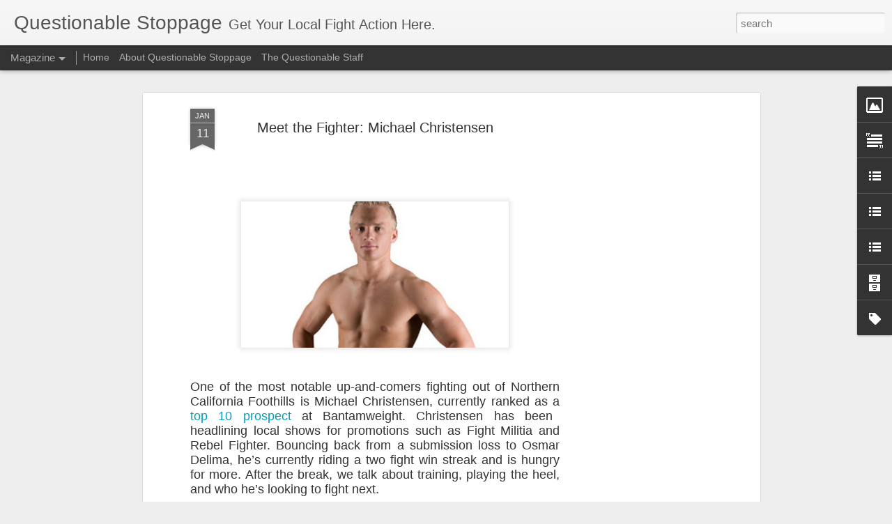

--- FILE ---
content_type: text/html; charset=utf-8
request_url: https://www.google.com/recaptcha/api2/aframe
body_size: 267
content:
<!DOCTYPE HTML><html><head><meta http-equiv="content-type" content="text/html; charset=UTF-8"></head><body><script nonce="ddtfRoPpNo-5BZzfNUD6HA">/** Anti-fraud and anti-abuse applications only. See google.com/recaptcha */ try{var clients={'sodar':'https://pagead2.googlesyndication.com/pagead/sodar?'};window.addEventListener("message",function(a){try{if(a.source===window.parent){var b=JSON.parse(a.data);var c=clients[b['id']];if(c){var d=document.createElement('img');d.src=c+b['params']+'&rc='+(localStorage.getItem("rc::a")?sessionStorage.getItem("rc::b"):"");window.document.body.appendChild(d);sessionStorage.setItem("rc::e",parseInt(sessionStorage.getItem("rc::e")||0)+1);localStorage.setItem("rc::h",'1768455094944');}}}catch(b){}});window.parent.postMessage("_grecaptcha_ready", "*");}catch(b){}</script></body></html>

--- FILE ---
content_type: text/javascript; charset=UTF-8
request_url: http://www.questionablestoppage.com/?v=0&action=initial&widgetId=Image1&responseType=js&xssi_token=AOuZoY54Ky09Hsohu03TX0NDd9lTAeO1Nw%3A1768455091378
body_size: 462
content:
try {
_WidgetManager._HandleControllerResult('Image1', 'initial',{'title': 'Our Sponsor', 'width': 468, 'height': 60, 'sourceUrl': 'https://blogger.googleusercontent.com/img/b/R29vZ2xl/AVvXsEgZKCnzUGYzVBwN0qM0luCenV88ypsb-SW4hB0vJvBlt-M-i7JU6KmibDKmPYm1ry8azxbzJliQsMSD78w6i3zorfyztg85SKiwga6mSBMLXpr9yV47lxv1uR1ANQCUWGgjYPx61bK0Nl8/s1600/468-x-60-GKO.jpg', 'caption': 'Global Knockout', 'link': 'http://www.globalknockout.com/gkogirls.html', 'shrinkToFit': false, 'sectionWidth': 300});
} catch (e) {
  if (typeof log != 'undefined') {
    log('HandleControllerResult failed: ' + e);
  }
}


--- FILE ---
content_type: text/javascript; charset=UTF-8
request_url: http://www.questionablestoppage.com/?v=0&action=initial&widgetId=LinkList3&responseType=js&xssi_token=AOuZoY54Ky09Hsohu03TX0NDd9lTAeO1Nw%3A1768455091378
body_size: 510
content:
try {
_WidgetManager._HandleControllerResult('LinkList3', 'initial',{'title': 'Gyms of Note', 'sorting': 'none', 'shownum': -1, 'links': [{'name': 'Underground MMA', 'target': 'http://www.facebook.com/#!/pages/Sutter-Creek-CA/Underground-Mixed-Martial-Arts-and-Fitness/356243050098?ref\x3dts'}, {'name': 'Overcome Training', 'target': 'http://www.overcome-training.com/'}, {'name': 'Ultimate Fitness', 'target': 'http://ultimatefitness.pro/'}, {'name': 'Tribull MMA', 'target': 'http://tribullmma.typepad.com/'}, {'name': 'Morgan\x27s Martial Arts', 'target': 'http://www.lodimma.com/'}, {'name': 'Muay Thai Lao', 'target': 'http://www.muaythailao.com/'}, {'name': 'Carnage Fight Team', 'target': 'http://www.carnagemma.com/'}, {'name': 'Huckaba\x27s Next Generation MMA', 'target': 'http://www.huckaba-mma.com/'}, {'name': 'Dragon House MMA', 'target': 'http://dragonhousemma.com/'}, {'name': 'Sacramento CQC', 'target': 'http://www.mma4sacramento.com/'}]});
} catch (e) {
  if (typeof log != 'undefined') {
    log('HandleControllerResult failed: ' + e);
  }
}


--- FILE ---
content_type: text/javascript; charset=UTF-8
request_url: http://www.questionablestoppage.com/?v=0&action=initial&widgetId=BlogArchive1&responseType=js&xssi_token=AOuZoY54Ky09Hsohu03TX0NDd9lTAeO1Nw%3A1768455091378
body_size: 1600
content:
try {
_WidgetManager._HandleControllerResult('BlogArchive1', 'initial',{'url': 'http://www.questionablestoppage.com/search?updated-min\x3d1969-12-31T16:00:00-08:00\x26updated-max\x3d292278994-08-17T07:12:55Z\x26max-results\x3d50', 'name': 'All Posts', 'expclass': 'expanded', 'toggleId': 'ALL-0', 'post-count': 913, 'data': [{'url': 'http://www.questionablestoppage.com/2018/', 'name': '2018', 'expclass': 'expanded', 'toggleId': 'YEARLY-1514793600000', 'post-count': 2, 'data': [{'url': 'http://www.questionablestoppage.com/2018/04/', 'name': 'April', 'expclass': 'expanded', 'toggleId': 'MONTHLY-1522566000000', 'post-count': 2, 'posts': [{'title': 'Fight Report:  Evolution Sports Expo MMA', 'url': 'http://www.questionablestoppage.com/2018/04/fight-report-evolution-sports-expo-mma.html'}, {'title': 'The Weekend Agenda', 'url': 'http://www.questionablestoppage.com/2018/04/the-weekend-agenda.html'}]}]}, {'url': 'http://www.questionablestoppage.com/2017/', 'name': '2017', 'expclass': 'collapsed', 'toggleId': 'YEARLY-1483257600000', 'post-count': 14, 'data': [{'url': 'http://www.questionablestoppage.com/2017/04/', 'name': 'April', 'expclass': 'collapsed', 'toggleId': 'MONTHLY-1491030000000', 'post-count': 1}, {'url': 'http://www.questionablestoppage.com/2017/03/', 'name': 'March', 'expclass': 'collapsed', 'toggleId': 'MONTHLY-1488355200000', 'post-count': 4}, {'url': 'http://www.questionablestoppage.com/2017/02/', 'name': 'February', 'expclass': 'collapsed', 'toggleId': 'MONTHLY-1485936000000', 'post-count': 2}, {'url': 'http://www.questionablestoppage.com/2017/01/', 'name': 'January', 'expclass': 'collapsed', 'toggleId': 'MONTHLY-1483257600000', 'post-count': 7}]}, {'url': 'http://www.questionablestoppage.com/2016/', 'name': '2016', 'expclass': 'collapsed', 'toggleId': 'YEARLY-1451635200000', 'post-count': 29, 'data': [{'url': 'http://www.questionablestoppage.com/2016/11/', 'name': 'November', 'expclass': 'collapsed', 'toggleId': 'MONTHLY-1477983600000', 'post-count': 3}, {'url': 'http://www.questionablestoppage.com/2016/09/', 'name': 'September', 'expclass': 'collapsed', 'toggleId': 'MONTHLY-1472713200000', 'post-count': 1}, {'url': 'http://www.questionablestoppage.com/2016/08/', 'name': 'August', 'expclass': 'collapsed', 'toggleId': 'MONTHLY-1470034800000', 'post-count': 5}, {'url': 'http://www.questionablestoppage.com/2016/06/', 'name': 'June', 'expclass': 'collapsed', 'toggleId': 'MONTHLY-1464764400000', 'post-count': 1}, {'url': 'http://www.questionablestoppage.com/2016/05/', 'name': 'May', 'expclass': 'collapsed', 'toggleId': 'MONTHLY-1462086000000', 'post-count': 3}, {'url': 'http://www.questionablestoppage.com/2016/04/', 'name': 'April', 'expclass': 'collapsed', 'toggleId': 'MONTHLY-1459494000000', 'post-count': 1}, {'url': 'http://www.questionablestoppage.com/2016/03/', 'name': 'March', 'expclass': 'collapsed', 'toggleId': 'MONTHLY-1456819200000', 'post-count': 3}, {'url': 'http://www.questionablestoppage.com/2016/02/', 'name': 'February', 'expclass': 'collapsed', 'toggleId': 'MONTHLY-1454313600000', 'post-count': 6}, {'url': 'http://www.questionablestoppage.com/2016/01/', 'name': 'January', 'expclass': 'collapsed', 'toggleId': 'MONTHLY-1451635200000', 'post-count': 6}]}, {'url': 'http://www.questionablestoppage.com/2015/', 'name': '2015', 'expclass': 'collapsed', 'toggleId': 'YEARLY-1420099200000', 'post-count': 64, 'data': [{'url': 'http://www.questionablestoppage.com/2015/12/', 'name': 'December', 'expclass': 'collapsed', 'toggleId': 'MONTHLY-1448956800000', 'post-count': 8}, {'url': 'http://www.questionablestoppage.com/2015/11/', 'name': 'November', 'expclass': 'collapsed', 'toggleId': 'MONTHLY-1446361200000', 'post-count': 4}, {'url': 'http://www.questionablestoppage.com/2015/10/', 'name': 'October', 'expclass': 'collapsed', 'toggleId': 'MONTHLY-1443682800000', 'post-count': 3}, {'url': 'http://www.questionablestoppage.com/2015/09/', 'name': 'September', 'expclass': 'collapsed', 'toggleId': 'MONTHLY-1441090800000', 'post-count': 2}, {'url': 'http://www.questionablestoppage.com/2015/08/', 'name': 'August', 'expclass': 'collapsed', 'toggleId': 'MONTHLY-1438412400000', 'post-count': 2}, {'url': 'http://www.questionablestoppage.com/2015/07/', 'name': 'July', 'expclass': 'collapsed', 'toggleId': 'MONTHLY-1435734000000', 'post-count': 6}, {'url': 'http://www.questionablestoppage.com/2015/06/', 'name': 'June', 'expclass': 'collapsed', 'toggleId': 'MONTHLY-1433142000000', 'post-count': 6}, {'url': 'http://www.questionablestoppage.com/2015/05/', 'name': 'May', 'expclass': 'collapsed', 'toggleId': 'MONTHLY-1430463600000', 'post-count': 3}, {'url': 'http://www.questionablestoppage.com/2015/04/', 'name': 'April', 'expclass': 'collapsed', 'toggleId': 'MONTHLY-1427871600000', 'post-count': 5}, {'url': 'http://www.questionablestoppage.com/2015/03/', 'name': 'March', 'expclass': 'collapsed', 'toggleId': 'MONTHLY-1425196800000', 'post-count': 12}, {'url': 'http://www.questionablestoppage.com/2015/02/', 'name': 'February', 'expclass': 'collapsed', 'toggleId': 'MONTHLY-1422777600000', 'post-count': 8}, {'url': 'http://www.questionablestoppage.com/2015/01/', 'name': 'January', 'expclass': 'collapsed', 'toggleId': 'MONTHLY-1420099200000', 'post-count': 5}]}, {'url': 'http://www.questionablestoppage.com/2014/', 'name': '2014', 'expclass': 'collapsed', 'toggleId': 'YEARLY-1388563200000', 'post-count': 140, 'data': [{'url': 'http://www.questionablestoppage.com/2014/12/', 'name': 'December', 'expclass': 'collapsed', 'toggleId': 'MONTHLY-1417420800000', 'post-count': 12}, {'url': 'http://www.questionablestoppage.com/2014/11/', 'name': 'November', 'expclass': 'collapsed', 'toggleId': 'MONTHLY-1414825200000', 'post-count': 10}, {'url': 'http://www.questionablestoppage.com/2014/10/', 'name': 'October', 'expclass': 'collapsed', 'toggleId': 'MONTHLY-1412146800000', 'post-count': 13}, {'url': 'http://www.questionablestoppage.com/2014/09/', 'name': 'September', 'expclass': 'collapsed', 'toggleId': 'MONTHLY-1409554800000', 'post-count': 10}, {'url': 'http://www.questionablestoppage.com/2014/08/', 'name': 'August', 'expclass': 'collapsed', 'toggleId': 'MONTHLY-1406876400000', 'post-count': 8}, {'url': 'http://www.questionablestoppage.com/2014/07/', 'name': 'July', 'expclass': 'collapsed', 'toggleId': 'MONTHLY-1404198000000', 'post-count': 14}, {'url': 'http://www.questionablestoppage.com/2014/06/', 'name': 'June', 'expclass': 'collapsed', 'toggleId': 'MONTHLY-1401606000000', 'post-count': 13}, {'url': 'http://www.questionablestoppage.com/2014/05/', 'name': 'May', 'expclass': 'collapsed', 'toggleId': 'MONTHLY-1398927600000', 'post-count': 10}, {'url': 'http://www.questionablestoppage.com/2014/04/', 'name': 'April', 'expclass': 'collapsed', 'toggleId': 'MONTHLY-1396335600000', 'post-count': 17}, {'url': 'http://www.questionablestoppage.com/2014/03/', 'name': 'March', 'expclass': 'collapsed', 'toggleId': 'MONTHLY-1393660800000', 'post-count': 11}, {'url': 'http://www.questionablestoppage.com/2014/02/', 'name': 'February', 'expclass': 'collapsed', 'toggleId': 'MONTHLY-1391241600000', 'post-count': 12}, {'url': 'http://www.questionablestoppage.com/2014/01/', 'name': 'January', 'expclass': 'collapsed', 'toggleId': 'MONTHLY-1388563200000', 'post-count': 10}]}, {'url': 'http://www.questionablestoppage.com/2013/', 'name': '2013', 'expclass': 'collapsed', 'toggleId': 'YEARLY-1357027200000', 'post-count': 152, 'data': [{'url': 'http://www.questionablestoppage.com/2013/12/', 'name': 'December', 'expclass': 'collapsed', 'toggleId': 'MONTHLY-1385884800000', 'post-count': 12}, {'url': 'http://www.questionablestoppage.com/2013/11/', 'name': 'November', 'expclass': 'collapsed', 'toggleId': 'MONTHLY-1383289200000', 'post-count': 9}, {'url': 'http://www.questionablestoppage.com/2013/10/', 'name': 'October', 'expclass': 'collapsed', 'toggleId': 'MONTHLY-1380610800000', 'post-count': 10}, {'url': 'http://www.questionablestoppage.com/2013/09/', 'name': 'September', 'expclass': 'collapsed', 'toggleId': 'MONTHLY-1378018800000', 'post-count': 7}, {'url': 'http://www.questionablestoppage.com/2013/08/', 'name': 'August', 'expclass': 'collapsed', 'toggleId': 'MONTHLY-1375340400000', 'post-count': 17}, {'url': 'http://www.questionablestoppage.com/2013/07/', 'name': 'July', 'expclass': 'collapsed', 'toggleId': 'MONTHLY-1372662000000', 'post-count': 13}, {'url': 'http://www.questionablestoppage.com/2013/06/', 'name': 'June', 'expclass': 'collapsed', 'toggleId': 'MONTHLY-1370070000000', 'post-count': 16}, {'url': 'http://www.questionablestoppage.com/2013/05/', 'name': 'May', 'expclass': 'collapsed', 'toggleId': 'MONTHLY-1367391600000', 'post-count': 16}, {'url': 'http://www.questionablestoppage.com/2013/04/', 'name': 'April', 'expclass': 'collapsed', 'toggleId': 'MONTHLY-1364799600000', 'post-count': 12}, {'url': 'http://www.questionablestoppage.com/2013/03/', 'name': 'March', 'expclass': 'collapsed', 'toggleId': 'MONTHLY-1362124800000', 'post-count': 9}, {'url': 'http://www.questionablestoppage.com/2013/02/', 'name': 'February', 'expclass': 'collapsed', 'toggleId': 'MONTHLY-1359705600000', 'post-count': 13}, {'url': 'http://www.questionablestoppage.com/2013/01/', 'name': 'January', 'expclass': 'collapsed', 'toggleId': 'MONTHLY-1357027200000', 'post-count': 18}]}, {'url': 'http://www.questionablestoppage.com/2012/', 'name': '2012', 'expclass': 'collapsed', 'toggleId': 'YEARLY-1325404800000', 'post-count': 186, 'data': [{'url': 'http://www.questionablestoppage.com/2012/12/', 'name': 'December', 'expclass': 'collapsed', 'toggleId': 'MONTHLY-1354348800000', 'post-count': 17}, {'url': 'http://www.questionablestoppage.com/2012/11/', 'name': 'November', 'expclass': 'collapsed', 'toggleId': 'MONTHLY-1351753200000', 'post-count': 10}, {'url': 'http://www.questionablestoppage.com/2012/10/', 'name': 'October', 'expclass': 'collapsed', 'toggleId': 'MONTHLY-1349074800000', 'post-count': 18}, {'url': 'http://www.questionablestoppage.com/2012/09/', 'name': 'September', 'expclass': 'collapsed', 'toggleId': 'MONTHLY-1346482800000', 'post-count': 19}, {'url': 'http://www.questionablestoppage.com/2012/08/', 'name': 'August', 'expclass': 'collapsed', 'toggleId': 'MONTHLY-1343804400000', 'post-count': 21}, {'url': 'http://www.questionablestoppage.com/2012/07/', 'name': 'July', 'expclass': 'collapsed', 'toggleId': 'MONTHLY-1341126000000', 'post-count': 19}, {'url': 'http://www.questionablestoppage.com/2012/06/', 'name': 'June', 'expclass': 'collapsed', 'toggleId': 'MONTHLY-1338534000000', 'post-count': 23}, {'url': 'http://www.questionablestoppage.com/2012/05/', 'name': 'May', 'expclass': 'collapsed', 'toggleId': 'MONTHLY-1335855600000', 'post-count': 13}, {'url': 'http://www.questionablestoppage.com/2012/04/', 'name': 'April', 'expclass': 'collapsed', 'toggleId': 'MONTHLY-1333263600000', 'post-count': 12}, {'url': 'http://www.questionablestoppage.com/2012/03/', 'name': 'March', 'expclass': 'collapsed', 'toggleId': 'MONTHLY-1330588800000', 'post-count': 12}, {'url': 'http://www.questionablestoppage.com/2012/02/', 'name': 'February', 'expclass': 'collapsed', 'toggleId': 'MONTHLY-1328083200000', 'post-count': 10}, {'url': 'http://www.questionablestoppage.com/2012/01/', 'name': 'January', 'expclass': 'collapsed', 'toggleId': 'MONTHLY-1325404800000', 'post-count': 12}]}, {'url': 'http://www.questionablestoppage.com/2011/', 'name': '2011', 'expclass': 'collapsed', 'toggleId': 'YEARLY-1293868800000', 'post-count': 206, 'data': [{'url': 'http://www.questionablestoppage.com/2011/12/', 'name': 'December', 'expclass': 'collapsed', 'toggleId': 'MONTHLY-1322726400000', 'post-count': 12}, {'url': 'http://www.questionablestoppage.com/2011/11/', 'name': 'November', 'expclass': 'collapsed', 'toggleId': 'MONTHLY-1320130800000', 'post-count': 12}, {'url': 'http://www.questionablestoppage.com/2011/10/', 'name': 'October', 'expclass': 'collapsed', 'toggleId': 'MONTHLY-1317452400000', 'post-count': 12}, {'url': 'http://www.questionablestoppage.com/2011/09/', 'name': 'September', 'expclass': 'collapsed', 'toggleId': 'MONTHLY-1314860400000', 'post-count': 14}, {'url': 'http://www.questionablestoppage.com/2011/08/', 'name': 'August', 'expclass': 'collapsed', 'toggleId': 'MONTHLY-1312182000000', 'post-count': 19}, {'url': 'http://www.questionablestoppage.com/2011/07/', 'name': 'July', 'expclass': 'collapsed', 'toggleId': 'MONTHLY-1309503600000', 'post-count': 15}, {'url': 'http://www.questionablestoppage.com/2011/06/', 'name': 'June', 'expclass': 'collapsed', 'toggleId': 'MONTHLY-1306911600000', 'post-count': 21}, {'url': 'http://www.questionablestoppage.com/2011/05/', 'name': 'May', 'expclass': 'collapsed', 'toggleId': 'MONTHLY-1304233200000', 'post-count': 19}, {'url': 'http://www.questionablestoppage.com/2011/04/', 'name': 'April', 'expclass': 'collapsed', 'toggleId': 'MONTHLY-1301641200000', 'post-count': 20}, {'url': 'http://www.questionablestoppage.com/2011/03/', 'name': 'March', 'expclass': 'collapsed', 'toggleId': 'MONTHLY-1298966400000', 'post-count': 25}, {'url': 'http://www.questionablestoppage.com/2011/02/', 'name': 'February', 'expclass': 'collapsed', 'toggleId': 'MONTHLY-1296547200000', 'post-count': 18}, {'url': 'http://www.questionablestoppage.com/2011/01/', 'name': 'January', 'expclass': 'collapsed', 'toggleId': 'MONTHLY-1293868800000', 'post-count': 19}]}, {'url': 'http://www.questionablestoppage.com/2010/', 'name': '2010', 'expclass': 'collapsed', 'toggleId': 'YEARLY-1262332800000', 'post-count': 120, 'data': [{'url': 'http://www.questionablestoppage.com/2010/12/', 'name': 'December', 'expclass': 'collapsed', 'toggleId': 'MONTHLY-1291190400000', 'post-count': 17}, {'url': 'http://www.questionablestoppage.com/2010/11/', 'name': 'November', 'expclass': 'collapsed', 'toggleId': 'MONTHLY-1288594800000', 'post-count': 16}, {'url': 'http://www.questionablestoppage.com/2010/10/', 'name': 'October', 'expclass': 'collapsed', 'toggleId': 'MONTHLY-1285916400000', 'post-count': 23}, {'url': 'http://www.questionablestoppage.com/2010/09/', 'name': 'September', 'expclass': 'collapsed', 'toggleId': 'MONTHLY-1283324400000', 'post-count': 27}, {'url': 'http://www.questionablestoppage.com/2010/08/', 'name': 'August', 'expclass': 'collapsed', 'toggleId': 'MONTHLY-1280646000000', 'post-count': 22}, {'url': 'http://www.questionablestoppage.com/2010/07/', 'name': 'July', 'expclass': 'collapsed', 'toggleId': 'MONTHLY-1277967600000', 'post-count': 15}]}], 'toggleopen': 'MONTHLY-1522566000000', 'style': 'HIERARCHY', 'title': 'Blog Archive'});
} catch (e) {
  if (typeof log != 'undefined') {
    log('HandleControllerResult failed: ' + e);
  }
}
